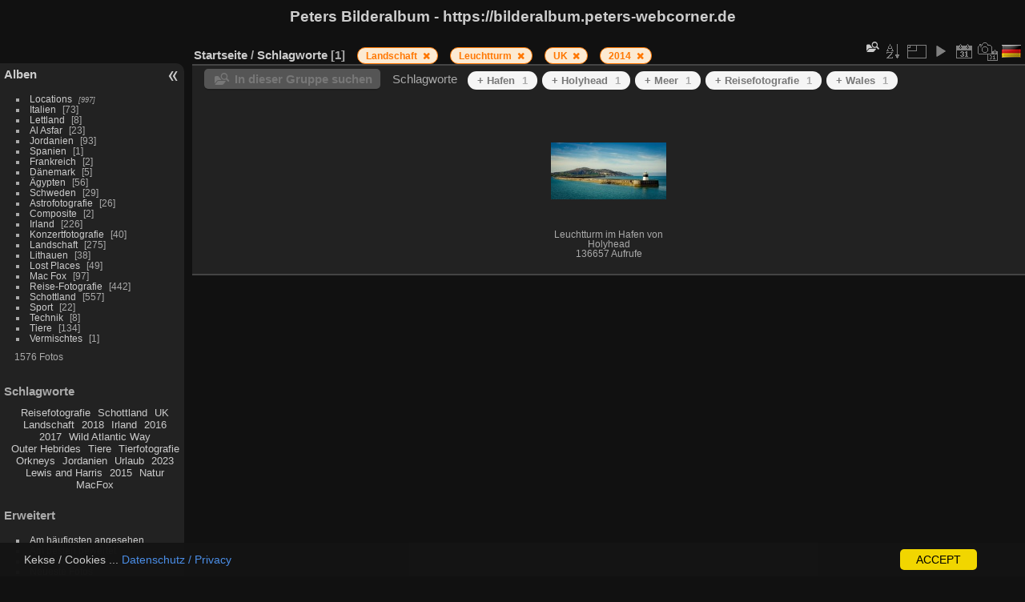

--- FILE ---
content_type: text/html; charset=utf-8
request_url: https://bilderalbum.peters-webcorner.de/index.php?/tags/5-landschaft/65-uk/92-2014/55-leuchtturm
body_size: 5892
content:
<!DOCTYPE html>
<html lang="de" dir="ltr">
<head>
<meta charset="utf-8">
<meta name="generator" content="Piwigo (aka PWG), see piwigo.org">


<title>Schlagworte  | Peters Bilderalbum - https://bilderalbum.peters-webcorner.de</title>
<link rel="shortcut icon" type="image/x-icon" href="themes/default/icon/favicon.ico">

<link rel="start" title="Startseite" href="/" >
<link rel="search" title="Suchen" href="search.php" >


<link rel="canonical" href="index.php?/tags/5-landschaft/55-leuchtturm/65-uk/92-2014">

 
	<!--[if lt IE 7]>
		<link rel="stylesheet" type="text/css" href="themes/default/fix-ie5-ie6.css">
	<![endif]-->
	<!--[if IE 7]>
		<link rel="stylesheet" type="text/css" href="themes/default/fix-ie7.css">
	<![endif]-->
	

	<!--[if lt IE 8]>
		<link rel="stylesheet" type="text/css" href="themes/elegant/fix-ie7.css">
	<![endif]-->


<!-- BEGIN get_combined -->
<link rel="stylesheet" type="text/css" href="_data/combined/1cjgeku.css">

<script type="text/javascript" src="_data/combined/1433v2r.js"></script>
<!-- END get_combined -->

<!--[if lt IE 7]>
<script type="text/javascript" src="themes/default/js/pngfix.js"></script>
<![endif]-->

  <meta name="robots" content="noindex,nofollow">
  <script type="text/javascript">
var randomPictOpt={
    
      fixedHeight:0,
      delay:3000,
      showName:"n",
      showComment:"n",
      pictures:[
          {
            'comment':'Die letzten Sonnenstrahlen des Jahres geniessen',
            'link':"picture.php?/399/category",
            'name':'Herbstausflug auf acht Beinen',
            'thumb':"_data/i/upload/2018/11/03/20181103141701-95d46573-th.jpg"
          }
          ,          {
            'comment':'Irland 2015',
            'link':"picture.php?/1211/category",
            'name':'Ring of Kerry',
            'thumb':"_data/i/upload/2018/11/04/20181104234514-45cca1c6-th.jpg"
          }
          ,          {
            'comment':'',
            'link':"picture.php?/1448/category",
            'name':'On the road again',
            'thumb':"_data/i/upload/2023/11/26/20231126211616-0f493bb7-th.jpg"
          }
          ,          {
            'comment':'Schottland 2016',
            'link':"picture.php?/1130/category",
            'name':'Castle Stalker',
            'thumb':"_data/i/upload/2018/11/04/20181104201046-b200f85a-th.jpg"
          }
          ,          {
            'comment':'',
            'link':"picture.php?/143/category",
            'name':'Irland - Wild Atlantic Way',
            'thumb':"_data/i/upload/2015/12/31/20151231234458-5cce8db4-th.jpg"
          }
          ,          {
            'comment':'Ägypten 2020',
            'link':"picture.php?/1385/category",
            'name':'Muhammed Ali Moschee Kairo',
            'thumb':"_data/i/upload/2020/05/21/20200521230016-b647c3f3-th.jpg"
          }
          ,          {
            'comment':'Highland Park Distillery Kirkwall',
            'link':"picture.php?/769/category",
            'name':'Highland Park Distillery Kirkwall',
            'thumb':"_data/i/upload/2018/11/03/20181103230402-2ba791f7-th.jpg"
          }
          ,          {
            'comment':'Birsay Earl\'s Palace',
            'link':"picture.php?/680/category",
            'name':'Birsay Earl\'s Palace',
            'thumb':"_data/i/upload/2018/11/03/20181103225736-089cf162-th.jpg"
          }
          ,          {
            'comment':'Schottland 2016',
            'link':"picture.php?/1066/category",
            'name':'Callander',
            'thumb':"_data/i/upload/2018/11/04/20181104200105-ba24d841-th.jpg"
          }
          ,          {
            'comment':'Irland 2018',
            'link':"picture.php?/878/category",
            'name':'Lisburn',
            'thumb':"_data/i/upload/2018/11/04/20181104140118-22a44090-th.jpg"
          }
          ,          {
            'comment':'Irland 2015',
            'link':"picture.php?/1274/category",
            'name':'Lough Nafooey',
            'thumb':"_data/i/upload/2018/11/04/20181104235407-b4fe14a9-th.jpg"
          }
          ,          {
            'comment':'Schottland 2016',
            'link':"picture.php?/1184/category",
            'name':'Spey Bay',
            'thumb':"_data/i/upload/2018/11/04/20181104201845-18a54df2-th.jpg"
          }
          ,          {
            'comment':'Arnish Point',
            'link':"picture.php?/602/category",
            'name':'Arnish Point',
            'thumb':"_data/i/upload/2018/11/03/20181103225252-8e6ce23e-th.jpg"
          }
          ,          {
            'comment':'',
            'link':"picture.php?/1616/category",
            'name':'Italien 2024',
            'thumb':"_data/i/upload/2024/12/26/20241226202841-ff392482-th.jpg"
          }
          ,          {
            'comment':'',
            'link':"picture.php?/176/category",
            'name':'Irland - Wild Atlantic Way',
            'thumb':"_data/i/upload/2015/12/31/20151231234618-aa2c7639-th.jpg"
          }
          ,          {
            'comment':'Irland 2018',
            'link':"picture.php?/968/category",
            'name':'Ballaghbeama Gap',
            'thumb':"_data/i/upload/2018/11/04/20181104140731-399fe9ad-th.jpg"
          }
          ,          {
            'comment':'Oban',
            'link':"picture.php?/445/category",
            'name':'Oban',
            'thumb':"_data/i/upload/2018/11/03/20181103223721-d4e5df49-th.jpg"
          }
          ,          {
            'comment':'Lewis Castle Stornoway',
            'link':"picture.php?/598/category",
            'name':'Lewis Castle Stornoway',
            'thumb':"_data/i/upload/2018/11/03/20181103225239-eb3f3bda-th.jpg"
          }
          ,          {
            'comment':'Brandenburger Landpartie',
            'link':"picture.php?/1045/category",
            'name':'Rosenhagen',
            'thumb':"_data/i/upload/2018/11/04/20181104162846-15923011-th.jpg"
          }
          ,          {
            'comment':'Old Man of Hoy',
            'link':"picture.php?/657/category",
            'name':'Old Man of Hoy',
            'thumb':"_data/i/upload/2018/11/03/20181103225559-f78c6251-th.jpg"
          }
          ,          {
            'comment':'',
            'link':"picture.php?/119/category",
            'name':'MPS Mittelalter Spectaculum 2015',
            'thumb':"_data/i/upload/2015/12/31/20151231232937-51648e14-th.jpg"
          }
          ,          {
            'comment':'Ägypten 2020',
            'link':"picture.php?/1413/category",
            'name':'Abydos',
            'thumb':"_data/i/upload/2020/05/21/20200521230250-cbac2248-th.jpg"
          }
          ,          {
            'comment':'',
            'link':"picture.php?/306/category",
            'name':'Schottland 2016',
            'thumb':"_data/i/upload/2016/10/12/20161012154359-63a363e0-th.jpg"
          }
          ,          {
            'comment':'',
            'link':"picture.php?/211/category",
            'name':'Irland kreuz und quer',
            'thumb':"_data/i/upload/2016/01/01/20160101003804-c25e2af3-th.jpg"
          }
          ,          {
            'comment':'Skaill House',
            'link':"picture.php?/756/category",
            'name':'Skaill House',
            'thumb':"_data/i/upload/2018/11/03/20181103230302-f93f33bf-th.jpg"
          }
                ]
    
    };
</script>


<style type="text/css">
.thumbnails SPAN,.thumbnails .wrap2 A,.thumbnails LABEL{width: 146px;}.thumbnails .wrap2{height: 147px;}.thumbLegend {font-size: 90%}</style>
</head>

<body id="theCategoryPage" class="section-tags tag-5 tag-55 tag-65 tag-92 "  data-infos='{"section":"tags","tag_ids":["5","55","65","92"]}'>

<div id="the_page">


<div id="theHeader"><h1>Peters Bilderalbum - https://bilderalbum.peters-webcorner.de</h1>
</div>




<div id="menubar">
	<dl id="mbCategories">
<dt>
	<a href="index.php?/categories">Alben</a>
</dt>
<dd>
  <ul>
    <li >
      <a href="index.php?/category/30"  title="997 Fotos in 1 Unteralbum">Locations</a>
      <span class="menuInfoCatByChild badge" title="997 Fotos in 1 Unteralbum">997</span>
      </li>
    
    <li >
      <a href="index.php?/category/29"  title="73 Fotos in diesem Album">Italien</a>
      <span class="menuInfoCat badge" title="73 Fotos in diesem Album">73</span>
      </li>
    
    <li >
      <a href="index.php?/category/28"  title="8 Fotos in diesem Album">Lettland</a>
      <span class="menuInfoCat badge" title="8 Fotos in diesem Album">8</span>
      </li>
    
    <li >
      <a href="index.php?/category/27"  title="23 Fotos in diesem Album">Al Asfar</a>
      <span class="menuInfoCat badge" title="23 Fotos in diesem Album">23</span>
      </li>
    
    <li >
      <a href="index.php?/category/26"  title="93 Fotos in diesem Album">Jordanien</a>
      <span class="menuInfoCat badge" title="93 Fotos in diesem Album">93</span>
      </li>
    
    <li >
      <a href="index.php?/category/25"  title="1 Foto in diesem Album">Spanien</a>
      <span class="menuInfoCat badge" title="1 Foto in diesem Album">1</span>
      </li>
    
    <li >
      <a href="index.php?/category/24"  title="2 Fotos in diesem Album">Frankreich</a>
      <span class="menuInfoCat badge" title="2 Fotos in diesem Album">2</span>
      </li>
    
    <li >
      <a href="index.php?/category/23"  title="5 Fotos in diesem Album">Dänemark</a>
      <span class="menuInfoCat badge" title="5 Fotos in diesem Album">5</span>
      </li>
    
    <li >
      <a href="index.php?/category/19"  title="56 Fotos in diesem Album">Ägypten</a>
      <span class="menuInfoCat badge" title="56 Fotos in diesem Album">56</span>
      </li>
    
    <li >
      <a href="index.php?/category/18"  title="29 Fotos in diesem Album">Schweden</a>
      <span class="menuInfoCat badge" title="29 Fotos in diesem Album">29</span>
      </li>
    
    <li >
      <a href="index.php?/category/5"  title="26 Fotos in diesem Album">Astrofotografie</a>
      <span class="menuInfoCat badge" title="26 Fotos in diesem Album">26</span>
      </li>
    
    <li >
      <a href="index.php?/category/14"  title="2 Fotos in diesem Album">Composite</a>
      <span class="menuInfoCat badge" title="2 Fotos in diesem Album">2</span>
      </li>
    
    <li >
      <a href="index.php?/category/16"  title="226 Fotos in diesem Album">Irland</a>
      <span class="menuInfoCat badge" title="226 Fotos in diesem Album">226</span>
      </li>
    
    <li >
      <a href="index.php?/category/6"  title="40 Fotos in diesem Album">Konzertfotografie</a>
      <span class="menuInfoCat badge" title="40 Fotos in diesem Album">40</span>
      </li>
    
    <li >
      <a href="index.php?/category/2"  title="275 Fotos in diesem Album">Landschaft</a>
      <span class="menuInfoCat badge" title="275 Fotos in diesem Album">275</span>
      </li>
    
    <li >
      <a href="index.php?/category/17"  title="38 Fotos in diesem Album">Lithauen</a>
      <span class="menuInfoCat badge" title="38 Fotos in diesem Album">38</span>
      </li>
    
    <li >
      <a href="index.php?/category/4"  title="49 Fotos in diesem Album">Lost Places</a>
      <span class="menuInfoCat badge" title="49 Fotos in diesem Album">49</span>
      </li>
    
    <li >
      <a href="index.php?/category/13"  title="97 Fotos in diesem Album">Mac Fox</a>
      <span class="menuInfoCat badge" title="97 Fotos in diesem Album">97</span>
      </li>
    
    <li >
      <a href="index.php?/category/3"  title="442 Fotos in diesem Album">Reise-Fotografie</a>
      <span class="menuInfoCat badge" title="442 Fotos in diesem Album">442</span>
      </li>
    
    <li >
      <a href="index.php?/category/11"  title="557 Fotos in diesem Album">Schottland</a>
      <span class="menuInfoCat badge" title="557 Fotos in diesem Album">557</span>
      </li>
    
    <li >
      <a href="index.php?/category/1"  title="22 Fotos in diesem Album">Sport</a>
      <span class="menuInfoCat badge" title="22 Fotos in diesem Album">22</span>
      </li>
    
    <li >
      <a href="index.php?/category/7"  title="8 Fotos in diesem Album">Technik</a>
      <span class="menuInfoCat badge" title="8 Fotos in diesem Album">8</span>
      </li>
    
    <li >
      <a href="index.php?/category/9"  title="134 Fotos in diesem Album">Tiere</a>
      <span class="menuInfoCat badge" title="134 Fotos in diesem Album">134</span>
      </li>
    
    <li >
      <a href="index.php?/category/15"  title="1 Foto in diesem Album">Vermischtes</a>
      <span class="menuInfoCat badge" title="1 Foto in diesem Album">1</span>
  </li></ul>

	<p class="totalImages">1576 Fotos</p>
</dd>
	</dl>
	<dl id="mbTags">
<dt>Schlagworte</dt>
<dd>
	<div id="menuTagCloud">
		<span><a class="tagLevel " href="index.php?/tags/40-reisefotografie" title="Fotos mit diesem Schlagwort anzeigen">Reisefotografie</a></span>
		<span><a class="tagLevel " href="index.php?/tags/97-schottland" title="Fotos mit diesem Schlagwort anzeigen">Schottland</a></span>
		<span><a class="tagLevel " href="index.php?/tags/65-uk" title="Fotos mit diesem Schlagwort anzeigen">UK</a></span>
		<span><a class="tagLevel " href="index.php?/tags/5-landschaft" title="Fotos mit diesem Schlagwort anzeigen">Landschaft</a></span>
		<span><a class="tagLevel " href="index.php?/tags/133-2018" title="Fotos mit diesem Schlagwort anzeigen">2018</a></span>
		<span><a class="tagLevel " href="index.php?/tags/39-irland" title="Fotos mit diesem Schlagwort anzeigen">Irland</a></span>
		<span><a class="tagLevel " href="index.php?/tags/89-2016" title="Fotos mit diesem Schlagwort anzeigen">2016</a></span>
		<span><a class="tagLevel " href="index.php?/tags/99-2017" title="Fotos mit diesem Schlagwort anzeigen">2017</a></span>
		<span><a class="tagLevel " href="index.php?/tags/41-wild_atlantic_way" title="Fotos mit diesem Schlagwort anzeigen">Wild Atlantic Way</a></span>
		<span><a class="tagLevel " href="index.php?/tags/144-outer_hebrides" title="Fotos mit diesem Schlagwort anzeigen">Outer Hebrides</a></span>
		<span><a class="tagLevel " href="index.php?/tags/54-tiere" title="Fotos mit diesem Schlagwort anzeigen">Tiere</a></span>
		<span><a class="tagLevel " href="index.php?/tags/140-tierfotografie" title="Fotos mit diesem Schlagwort anzeigen">Tierfotografie</a></span>
		<span><a class="tagLevel " href="index.php?/tags/136-orkneys" title="Fotos mit diesem Schlagwort anzeigen">Orkneys</a></span>
		<span><a class="tagLevel " href="index.php?/tags/215-jordanien" title="Fotos mit diesem Schlagwort anzeigen">Jordanien</a></span>
		<span><a class="tagLevel " href="index.php?/tags/216-urlaub" title="Fotos mit diesem Schlagwort anzeigen">Urlaub</a></span>
		<span><a class="tagLevel " href="index.php?/tags/217-2023" title="Fotos mit diesem Schlagwort anzeigen">2023</a></span>
		<span><a class="tagLevel " href="index.php?/tags/143-lewis_and_harris" title="Fotos mit diesem Schlagwort anzeigen">Lewis and Harris</a></span>
		<span><a class="tagLevel " href="index.php?/tags/79-2015" title="Fotos mit diesem Schlagwort anzeigen">2015</a></span>
		<span><a class="tagLevel " href="index.php?/tags/132-natur" title="Fotos mit diesem Schlagwort anzeigen">Natur</a></span>
		<span><a class="tagLevel " href="index.php?/tags/147-macfox" title="Fotos mit diesem Schlagwort anzeigen">MacFox</a></span>
	</div>
</dd>
	</dl>
	<dl id="mbSpecials">
<dt>Erweitert</dt>
<dd>
	<ul><li><a href="index.php?/most_visited" title="Die meist angesehenen Fotos anzeigen">Am häufigsten angesehen</a></li><li><a href="index.php?/best_rated" title="Die am besten bewerteten Fotos anzeigen">Am besten bewertet</a></li><li><a href="random.php" title="Fotos im Zufallsmodus anzeigen" rel="nofollow">Zufällige Fotos</a></li><li><a href="index.php?/recent_pics" title="Die neuesten Fotos anzeigen">Neueste Fotos</a></li><li><a href="index.php?/recent_cats" title="Kürzlich aktualisierte Alben anzeigen">Neueste Alben</a></li><li><a href="index.php?/created-monthly-calendar" title="Jeden Tag mit Fotos anzeigen, gegliedert nach Monat" rel="nofollow">Kalender</a></li></ul>
</dd>
	</dl>
	<dl id="mbMenu">
<dt>Menü</dt>
<dd>
	<form action="qsearch.php" method="get" id="quicksearch" onsubmit="return this.q.value!='' && this.q.value!=qsearch_prompt;">
		<p style="margin:0;padding:0">
			<input type="text" name="q" id="qsearchInput" onfocus="if (value==qsearch_prompt) value='';" onblur="if (value=='') value=qsearch_prompt;" style="width:90%">
		</p>
	</form>
	<script type="text/javascript">var qsearch_prompt="Schnellsuche";document.getElementById('qsearchInput').value=qsearch_prompt;</script>
	<ul><li><a href="tags.php" title="Alle verfügbaren Schlagworte anzeigen">Schlagworte</a> (235)</li><li><a href="search.php" title="Suchen" rel="search">Suchen</a></li><li><a href="about.php" title="Über Piwigo">Info</a></li><li><a href="notification.php" title="RSS-Feed" rel="nofollow">RSS-Feed</a></li><li><a href="osmmap.php?/categories&v=2" title="Zeigt Peters Bilderalbum - https://bilderalbum.peters-webcorner.de auf der Karte" rel=nofollow>OSWORLDMAP</a></li></ul>
</dd>
	</dl>
	<dl id="mbAMM_links">
<!-- links menu bar -->
  <dt>Auch wichtig</dt>
<dd>
  <ul class="amm-MenuBar-links">
      <li>
                <a href="https://redzoneaction.org/centrallegal/?key=8da890s9d80a"
          >Impressum</a>
      </li>
  </ul>
</dd>
	</dl>
	<dl id="mbAMM_randompict">
<!-- random picture menu bar -->
<dt>Ein zufälliges Bild</dt>

<dd id="irandompicdd" class="randompicdd">
  <div id="irandompicinner" class="illustration">
    <div class="ammillustrationc">
      <div id="iamm_ill0" class="ammillustration">
        <span id='iammRPicNameO' style='display:none;'></span>
        <span id='iammRPicCommentO' style='display:none;'></span>
        <a id='iammRPicLink' ><img id="iammRPicImg"/></a>
        <span id='iammRPicNameU' style='display:none;'></span>
        <span id='iammRPicCommentU' style='display:none;'></span>
      </div>
    </div>
  </div>
</dd>

	</dl>
	<dl id="mbRelatedCategories">
<dt>
	Verwandte Alben
</dt>
<dd>
  <ul>
    <li>
      <a href="index.php?/category/2" rel="nofollow">Landschaft</a>
      <span class="badge" title="1 Foto">1</span>
      </li>
    
    <li>
      <a href="index.php?/category/3" rel="nofollow">Reise-Fotografie</a>
      <span class="badge" title="1 Foto">1</span>
  </li></ul>
</dd>
	</dl>
</div><div id="menuSwitcher"></div>



<div id="content" class="content contentWithMenu">
<div class="titrePage">
	<ul class="categoryActions">
    <li id="cmdSearchInSet"><a href="search.php?tag_id=5,55,65,92" title="In dieser Gruppe suchen" class="pwg-state-default pwg-button" rel="nofollow">
      <span class="gallery-icon-search-folder"></span><span class="pwg-button-text">In dieser Gruppe suchen</span>
    </a></li>


		<li><a id="sortOrderLink" title="Sortierreihenfolge" class="pwg-state-default pwg-button" rel="nofollow"><span class="pwg-icon pwg-icon-sort"></span><span class="pwg-button-text">Sortierreihenfolge</span></a><div id="sortOrderBox" class="switchBox"><div class="switchBoxTitle">Sortierreihenfolge</div><span style="visibility:hidden">&#x2714; </span><a href="index.php?/tags/5-landschaft/55-leuchtturm/65-uk/92-2014&amp;image_order=0" rel="nofollow">Standard</a><br><span style="visibility:hidden">&#x2714; </span><a href="index.php?/tags/5-landschaft/55-leuchtturm/65-uk/92-2014&amp;image_order=1" rel="nofollow">Bildname, A &rarr; Z</a><br><span style="visibility:hidden">&#x2714; </span><a href="index.php?/tags/5-landschaft/55-leuchtturm/65-uk/92-2014&amp;image_order=2" rel="nofollow">Bildname, Z &rarr; A</a><br><span>&#x2714; </span>Aufnahmedatum, neu &rarr; alt<br><span style="visibility:hidden">&#x2714; </span><a href="index.php?/tags/5-landschaft/55-leuchtturm/65-uk/92-2014&amp;image_order=4" rel="nofollow">Aufnahmedatum, alt &rarr; neu</a><br><span style="visibility:hidden">&#x2714; </span><a href="index.php?/tags/5-landschaft/55-leuchtturm/65-uk/92-2014&amp;image_order=5" rel="nofollow">Veröffentlichungsdatum, neu &rarr; alt</a><br><span style="visibility:hidden">&#x2714; </span><a href="index.php?/tags/5-landschaft/55-leuchtturm/65-uk/92-2014&amp;image_order=6" rel="nofollow">Veröffentlichungsdatum, alt &rarr; neu</a><br><span style="visibility:hidden">&#x2714; </span><a href="index.php?/tags/5-landschaft/55-leuchtturm/65-uk/92-2014&amp;image_order=7" rel="nofollow">Bewertung, hoch &rarr; niedrig</a><br><span style="visibility:hidden">&#x2714; </span><a href="index.php?/tags/5-landschaft/55-leuchtturm/65-uk/92-2014&amp;image_order=8" rel="nofollow">Bewertung, niedrig &rarr; hoch</a><br><span style="visibility:hidden">&#x2714; </span><a href="index.php?/tags/5-landschaft/55-leuchtturm/65-uk/92-2014&amp;image_order=9" rel="nofollow">Besuche, hoch &rarr; niedrig</a><br><span style="visibility:hidden">&#x2714; </span><a href="index.php?/tags/5-landschaft/55-leuchtturm/65-uk/92-2014&amp;image_order=10" rel="nofollow">Besuche, niedrig &rarr; hoch</a></div></li>
		<li><a id="derivativeSwitchLink" title="Bildgrößen" class="pwg-state-default pwg-button" rel="nofollow"><span class="pwg-icon pwg-icon-sizes"></span><span class="pwg-button-text">Bildgrößen</span></a><div id="derivativeSwitchBox" class="switchBox"><div class="switchBoxTitle">Bildgrößen</div><span style="visibility:hidden">&#x2714; </span><a href="index.php?/tags/5-landschaft/55-leuchtturm/65-uk/92-2014&amp;display=square" rel="nofollow">quadratisch</a><br><span>&#x2714; </span>Vorschaubild<br><span style="visibility:hidden">&#x2714; </span><a href="index.php?/tags/5-landschaft/55-leuchtturm/65-uk/92-2014&amp;display=xsmall" rel="nofollow">ziemlich klein</a><br><span style="visibility:hidden">&#x2714; </span><a href="index.php?/tags/5-landschaft/55-leuchtturm/65-uk/92-2014&amp;display=medium" rel="nofollow">mittel</a><br><span style="visibility:hidden">&#x2714; </span><a href="index.php?/tags/5-landschaft/55-leuchtturm/65-uk/92-2014&amp;display=large" rel="nofollow">groß</a></div></li>

		<li id="cmdSlideshow"><a href="picture.php?/275/tags/5-landschaft/55-leuchtturm/65-uk/92-2014&amp;slideshow=" title="Diashow" class="pwg-state-default pwg-button" rel="nofollow"><span class="pwg-icon pwg-icon-slideshow"></span><span class="pwg-button-text">Diashow</span></a></li>
		<li><a href="index.php?/tags/5-landschaft/55-leuchtturm/65-uk/92-2014/posted-monthly-list" title="Fotos nach Veröffentlichungsdatum anzeigen" class="pwg-state-default pwg-button" rel="nofollow"><span class="pwg-icon pwg-icon-calendar"></span><span class="pwg-button-text">Kalender</span></a></li>
		<li><a href="index.php?/tags/5-landschaft/55-leuchtturm/65-uk/92-2014/created-monthly-list" title="Fotos nach Aufnahmedatum anzeigen" class="pwg-state-default pwg-button" rel="nofollow"><span class="pwg-icon pwg-icon-camera-calendar"></span><span class="pwg-button-text">Kalender</span></a></li>
<li id="languageSwitch"><a id="languageSwitchLink" title="Sprache" class="pwg-state-default pwg-button" rel="nofollow"><span class="pwg-icon langflag-de_DE">&nbsp;</span><span class="pwg-button-text">Sprache</span></a><div id="languageSwitchBox" class="switchBox"><div class="switchBoxTitle">Sprache</div><a rel="nofollow" href="index.php?/tags/5-landschaft/55-leuchtturm/65-uk/92-2014&amp;lang=de_DE"><span class="pwg-icon langflag-de_DE">Deutsch [DE]</span>Deutsch </a><a rel="nofollow" href="index.php?/tags/5-landschaft/55-leuchtturm/65-uk/92-2014&amp;lang=en_GB"><span class="pwg-icon langflag-en_GB">English [GB]</span>English </a></div></li>



	</ul>

<div id="breadcrumb">
  <h2><a href="/">Startseite</a> / <a href="tags.php" title="Alle verfügbaren Schlagworte anzeigen">Schlagworte</a> 
    <span class="badge nb_items">1</span>  </h2>

<span id="selected-tags-container">

<span class="selected-related-tag ">
    <a href="index.php?/tags/5-landschaft" title="Fotos mit diesem Schlagwort anzeigen">
      Landschaft
    </a>
    <a class="selected-related-tag-remove" href="index.php?/tags/55-leuchtturm/65-uk/92-2014" style="border:none;" title="Dieses Schlagwort von der Liste entfernen">
      <i class="gallery-icon-cancel"></i>
    </a>
  </span>
<span class="selected-related-tag ">
    <a href="index.php?/tags/55-leuchtturm" title="Fotos mit diesem Schlagwort anzeigen">
      Leuchtturm
    </a>
    <a class="selected-related-tag-remove" href="index.php?/tags/5-landschaft/65-uk/92-2014" style="border:none;" title="Dieses Schlagwort von der Liste entfernen">
      <i class="gallery-icon-cancel"></i>
    </a>
  </span>
<span class="selected-related-tag ">
    <a href="index.php?/tags/65-uk" title="Fotos mit diesem Schlagwort anzeigen">
      UK
    </a>
    <a class="selected-related-tag-remove" href="index.php?/tags/5-landschaft/55-leuchtturm/92-2014" style="border:none;" title="Dieses Schlagwort von der Liste entfernen">
      <i class="gallery-icon-cancel"></i>
    </a>
  </span>
<span class="selected-related-tag ">
    <a href="index.php?/tags/92-2014" title="Fotos mit diesem Schlagwort anzeigen">
      2014
    </a>
    <a class="selected-related-tag-remove" href="index.php?/tags/5-landschaft/55-leuchtturm/65-uk" style="border:none;" title="Dieses Schlagwort von der Liste entfernen">
      <i class="gallery-icon-cancel"></i>
    </a>
  </span>

</span>

</div>



</div>





<div class="action-buttons">

  <div class="mcs-side-results search-in-set-button">
    <div>
      <p><a href="search.php?tag_id=5,55,65,92" class="gallery-icon-search-folder" rel="nofollow">In dieser Gruppe suchen</a></p>
    </div>
  </div>

<h3 class="related-tags-title">Schlagworte</h3>

<span class="related-tags "><a class="tagLevel 3" href="index.php?/tags/5-landschaft/55-leuchtturm/65-uk/92-2014/94-hafen" title="1 Foto ist ebenfalls mit diesen Schlagworten verknüpft" rel="nofollow">+ Hafen<div class="tag-counter">1</div></a></span>
<span class="related-tags "><a class="tagLevel 3" href="index.php?/tags/5-landschaft/55-leuchtturm/65-uk/92-2014/95-holyhead" title="1 Foto ist ebenfalls mit diesen Schlagworten verknüpft" rel="nofollow">+ Holyhead<div class="tag-counter">1</div></a></span>
<span class="related-tags "><a class="tagLevel 3" href="index.php?/tags/5-landschaft/55-leuchtturm/65-uk/92-2014/96-meer" title="1 Foto ist ebenfalls mit diesen Schlagworten verknüpft" rel="nofollow">+ Meer<div class="tag-counter">1</div></a></span>
<span class="related-tags "><a class="tagLevel 3" href="index.php?/tags/5-landschaft/55-leuchtturm/65-uk/92-2014/40-reisefotografie" title="1 Foto ist ebenfalls mit diesen Schlagworten verknüpft" rel="nofollow">+ Reisefotografie<div class="tag-counter">1</div></a></span>
<span class="related-tags "><a class="tagLevel 3" href="index.php?/tags/5-landschaft/55-leuchtturm/65-uk/92-2014/93-wales" title="1 Foto ist ebenfalls mit diesen Schlagworten verknüpft" rel="nofollow">+ Wales<div class="tag-counter">1</div></a></span>
</div>








 
        <div id="CC"  style="min-height: 26px;" >
            <div id="CC_block">
		 Kekse / Cookies ... <a href=https://redzoneaction.org/centrallegal/?key=8da890s9d80a target="_blank"> Datenschutz / Privacy</a><a class="CCOK"> ACCEPT</a>
	    </div>
        </div>




<div class="loader"><img src="themes/default/images/ajax_loader.gif"></div>

<ul class="thumbnails" id="thumbnails">
  <li><span class="wrap1"><span class="wrap2"><a href="picture.php?/275/tags/5-landschaft/55-leuchtturm/65-uk/92-2014"><img class="thumbnail" src="_data/i/upload/2016/08/02/20160802193756-adf81b3b-th.jpg" alt="Leuchtturm im Hafen von Holyhead" title="Leuchtturm im Hafen von Holyhead (136657 Besuche)"></a></span><span class="thumbLegend"><span class="thumbName">Leuchtturm im Hafen von Holyhead</span><span class="nb-hits"><br>136657 Aufrufe</span></span></span></li>
</ul>


</div><div id="copyright">

  Powered by	<a href="https://de.piwigo.org" class="Piwigo">Piwigo</a>
  
</div>
</div>
<!-- BEGIN get_combined -->
<script type="text/javascript" src="themes/elegant/scripts.js?v16.0.0"></script>
<script type="text/javascript">//<![CDATA[

var error_icon = "themes/default/icon/errors_small.png", max_requests = 3;
var p_main_menu = "on", p_pict_descr = "on", p_pict_comment = "off";
jQuery("#languageSwitchLink").click(function() {
	var elt = jQuery("#languageSwitchBox");
	elt.css("left", Math.min(jQuery(this).offset().left, jQuery(window).width() - elt.outerWidth(true) - 5))
		.css("top", jQuery(this).offset().top + jQuery(this).outerHeight(true))
		.toggle();
});
jQuery("#languageSwitchBox").on("mouseleave", function() {
	jQuery(this).hide();
});
(window.SwitchBox=window.SwitchBox||[]).push("#sortOrderLink", "#sortOrderBox");
(window.SwitchBox=window.SwitchBox||[]).push("#derivativeSwitchLink", "#derivativeSwitchBox");
//]]></script>
<script type="text/javascript">
(function() {
var s,after = document.getElementsByTagName('script')[document.getElementsByTagName('script').length-1];
s=document.createElement('script'); s.type='text/javascript'; s.async=true; s.src='themes/default/js/switchbox.js?v16.0.0';
after = after.parentNode.insertBefore(s, after);
})();
</script>
<!-- END get_combined -->

</body>
</html>

--- FILE ---
content_type: text/javascript
request_url: https://bilderalbum.peters-webcorner.de/themes/elegant/scripts.js?v16.0.0
body_size: 1527
content:
(function() {
  var session_storage = window.sessionStorage || {};

  var menubar=jQuery("#menubar"),
      menuswitcher=jQuery("#menuSwitcher"),
      content=jQuery("#the_page > .content"),
      pcontent=jQuery("#content");

  function hideMenu(delay) {
    menubar.hide(delay);
    menuswitcher.addClass("menuhidden").removeClass("menushown");
    content.addClass("menuhidden").removeClass("menushown");
    pcontent.addClass("menuhidden").removeClass("menushown");
    session_storage['page-menu'] = 'hidden';
  }

  function showMenu(delay) {
    menubar.show(delay);
    menuswitcher.addClass("menushown").removeClass("menuhidden");
    content.addClass("menushown").removeClass("menuhidden");
    pcontent.addClass("menushown").removeClass("menuhidden");
    session_storage['page-menu'] = 'visible';
  }

  jQuery(function(){
    if (menubar.length == 1 && p_main_menu!="disabled") {
      menuswitcher.html('<div class="switchArrow">&nbsp;</div>');

      if (session_storage['page-menu'] === undefined && p_main_menu == 'off') {
        session_storage['page-menu'] = 'hidden';
      }

      if (session_storage['page-menu'] == 'hidden') {
        hideMenu(0);
      }
      else {
        showMenu(0);
      }

      menuswitcher.click(function(e){
        if (menubar.is(":hidden")) {
          showMenu(0);
        }
        else {
          hideMenu(0);
        }
        e.preventDefault();
      });
    }
    else if (menubar.length == 1 && p_main_menu=="disabled") {
      showMenu(0);
    }
  });
}());